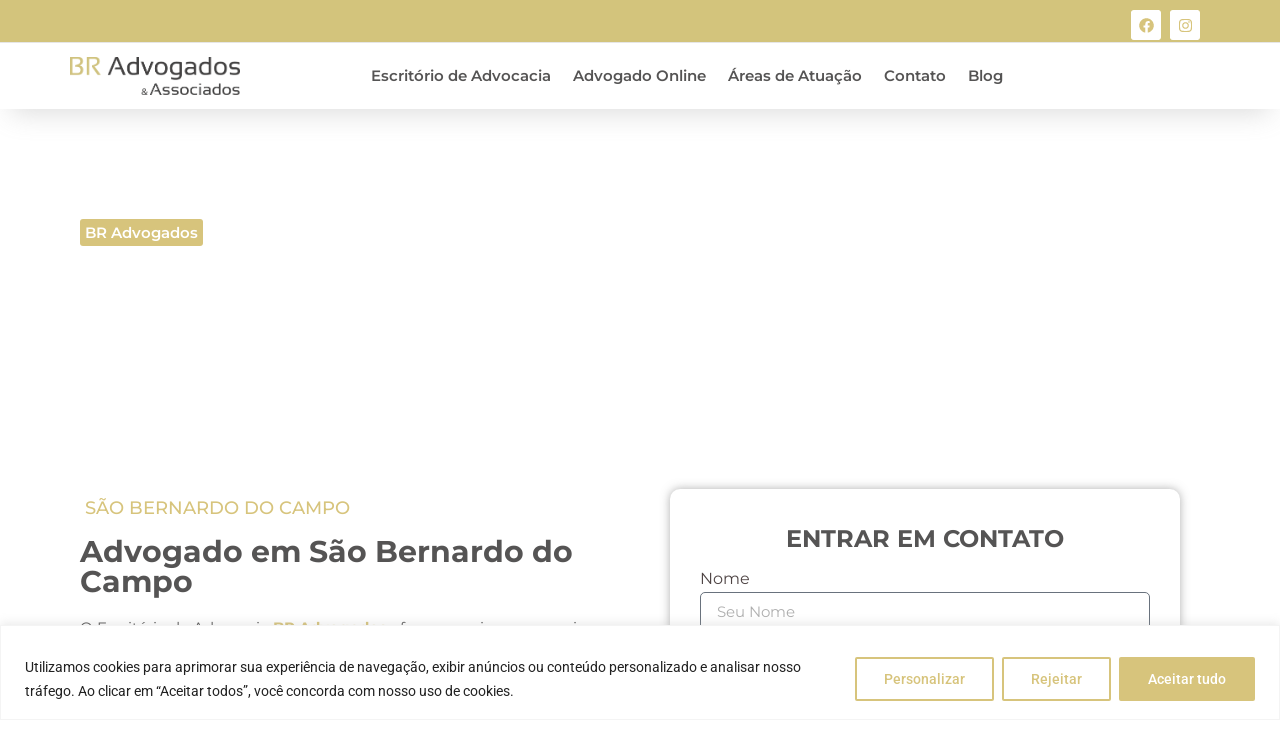

--- FILE ---
content_type: text/html; charset=utf-8
request_url: https://www.google.com/recaptcha/api2/anchor?ar=1&k=6LdFSRAhAAAAAGyNqf8PGKz6sWKtwe568zJc4xaY&co=aHR0cHM6Ly9icmFkdm9nYWRvcy5jb20uYnI6NDQz&hl=en&type=v3&v=N67nZn4AqZkNcbeMu4prBgzg&size=invisible&badge=bottomleft&sa=Form&anchor-ms=120000&execute-ms=30000&cb=l889ucgc8weo
body_size: 48519
content:
<!DOCTYPE HTML><html dir="ltr" lang="en"><head><meta http-equiv="Content-Type" content="text/html; charset=UTF-8">
<meta http-equiv="X-UA-Compatible" content="IE=edge">
<title>reCAPTCHA</title>
<style type="text/css">
/* cyrillic-ext */
@font-face {
  font-family: 'Roboto';
  font-style: normal;
  font-weight: 400;
  font-stretch: 100%;
  src: url(//fonts.gstatic.com/s/roboto/v48/KFO7CnqEu92Fr1ME7kSn66aGLdTylUAMa3GUBHMdazTgWw.woff2) format('woff2');
  unicode-range: U+0460-052F, U+1C80-1C8A, U+20B4, U+2DE0-2DFF, U+A640-A69F, U+FE2E-FE2F;
}
/* cyrillic */
@font-face {
  font-family: 'Roboto';
  font-style: normal;
  font-weight: 400;
  font-stretch: 100%;
  src: url(//fonts.gstatic.com/s/roboto/v48/KFO7CnqEu92Fr1ME7kSn66aGLdTylUAMa3iUBHMdazTgWw.woff2) format('woff2');
  unicode-range: U+0301, U+0400-045F, U+0490-0491, U+04B0-04B1, U+2116;
}
/* greek-ext */
@font-face {
  font-family: 'Roboto';
  font-style: normal;
  font-weight: 400;
  font-stretch: 100%;
  src: url(//fonts.gstatic.com/s/roboto/v48/KFO7CnqEu92Fr1ME7kSn66aGLdTylUAMa3CUBHMdazTgWw.woff2) format('woff2');
  unicode-range: U+1F00-1FFF;
}
/* greek */
@font-face {
  font-family: 'Roboto';
  font-style: normal;
  font-weight: 400;
  font-stretch: 100%;
  src: url(//fonts.gstatic.com/s/roboto/v48/KFO7CnqEu92Fr1ME7kSn66aGLdTylUAMa3-UBHMdazTgWw.woff2) format('woff2');
  unicode-range: U+0370-0377, U+037A-037F, U+0384-038A, U+038C, U+038E-03A1, U+03A3-03FF;
}
/* math */
@font-face {
  font-family: 'Roboto';
  font-style: normal;
  font-weight: 400;
  font-stretch: 100%;
  src: url(//fonts.gstatic.com/s/roboto/v48/KFO7CnqEu92Fr1ME7kSn66aGLdTylUAMawCUBHMdazTgWw.woff2) format('woff2');
  unicode-range: U+0302-0303, U+0305, U+0307-0308, U+0310, U+0312, U+0315, U+031A, U+0326-0327, U+032C, U+032F-0330, U+0332-0333, U+0338, U+033A, U+0346, U+034D, U+0391-03A1, U+03A3-03A9, U+03B1-03C9, U+03D1, U+03D5-03D6, U+03F0-03F1, U+03F4-03F5, U+2016-2017, U+2034-2038, U+203C, U+2040, U+2043, U+2047, U+2050, U+2057, U+205F, U+2070-2071, U+2074-208E, U+2090-209C, U+20D0-20DC, U+20E1, U+20E5-20EF, U+2100-2112, U+2114-2115, U+2117-2121, U+2123-214F, U+2190, U+2192, U+2194-21AE, U+21B0-21E5, U+21F1-21F2, U+21F4-2211, U+2213-2214, U+2216-22FF, U+2308-230B, U+2310, U+2319, U+231C-2321, U+2336-237A, U+237C, U+2395, U+239B-23B7, U+23D0, U+23DC-23E1, U+2474-2475, U+25AF, U+25B3, U+25B7, U+25BD, U+25C1, U+25CA, U+25CC, U+25FB, U+266D-266F, U+27C0-27FF, U+2900-2AFF, U+2B0E-2B11, U+2B30-2B4C, U+2BFE, U+3030, U+FF5B, U+FF5D, U+1D400-1D7FF, U+1EE00-1EEFF;
}
/* symbols */
@font-face {
  font-family: 'Roboto';
  font-style: normal;
  font-weight: 400;
  font-stretch: 100%;
  src: url(//fonts.gstatic.com/s/roboto/v48/KFO7CnqEu92Fr1ME7kSn66aGLdTylUAMaxKUBHMdazTgWw.woff2) format('woff2');
  unicode-range: U+0001-000C, U+000E-001F, U+007F-009F, U+20DD-20E0, U+20E2-20E4, U+2150-218F, U+2190, U+2192, U+2194-2199, U+21AF, U+21E6-21F0, U+21F3, U+2218-2219, U+2299, U+22C4-22C6, U+2300-243F, U+2440-244A, U+2460-24FF, U+25A0-27BF, U+2800-28FF, U+2921-2922, U+2981, U+29BF, U+29EB, U+2B00-2BFF, U+4DC0-4DFF, U+FFF9-FFFB, U+10140-1018E, U+10190-1019C, U+101A0, U+101D0-101FD, U+102E0-102FB, U+10E60-10E7E, U+1D2C0-1D2D3, U+1D2E0-1D37F, U+1F000-1F0FF, U+1F100-1F1AD, U+1F1E6-1F1FF, U+1F30D-1F30F, U+1F315, U+1F31C, U+1F31E, U+1F320-1F32C, U+1F336, U+1F378, U+1F37D, U+1F382, U+1F393-1F39F, U+1F3A7-1F3A8, U+1F3AC-1F3AF, U+1F3C2, U+1F3C4-1F3C6, U+1F3CA-1F3CE, U+1F3D4-1F3E0, U+1F3ED, U+1F3F1-1F3F3, U+1F3F5-1F3F7, U+1F408, U+1F415, U+1F41F, U+1F426, U+1F43F, U+1F441-1F442, U+1F444, U+1F446-1F449, U+1F44C-1F44E, U+1F453, U+1F46A, U+1F47D, U+1F4A3, U+1F4B0, U+1F4B3, U+1F4B9, U+1F4BB, U+1F4BF, U+1F4C8-1F4CB, U+1F4D6, U+1F4DA, U+1F4DF, U+1F4E3-1F4E6, U+1F4EA-1F4ED, U+1F4F7, U+1F4F9-1F4FB, U+1F4FD-1F4FE, U+1F503, U+1F507-1F50B, U+1F50D, U+1F512-1F513, U+1F53E-1F54A, U+1F54F-1F5FA, U+1F610, U+1F650-1F67F, U+1F687, U+1F68D, U+1F691, U+1F694, U+1F698, U+1F6AD, U+1F6B2, U+1F6B9-1F6BA, U+1F6BC, U+1F6C6-1F6CF, U+1F6D3-1F6D7, U+1F6E0-1F6EA, U+1F6F0-1F6F3, U+1F6F7-1F6FC, U+1F700-1F7FF, U+1F800-1F80B, U+1F810-1F847, U+1F850-1F859, U+1F860-1F887, U+1F890-1F8AD, U+1F8B0-1F8BB, U+1F8C0-1F8C1, U+1F900-1F90B, U+1F93B, U+1F946, U+1F984, U+1F996, U+1F9E9, U+1FA00-1FA6F, U+1FA70-1FA7C, U+1FA80-1FA89, U+1FA8F-1FAC6, U+1FACE-1FADC, U+1FADF-1FAE9, U+1FAF0-1FAF8, U+1FB00-1FBFF;
}
/* vietnamese */
@font-face {
  font-family: 'Roboto';
  font-style: normal;
  font-weight: 400;
  font-stretch: 100%;
  src: url(//fonts.gstatic.com/s/roboto/v48/KFO7CnqEu92Fr1ME7kSn66aGLdTylUAMa3OUBHMdazTgWw.woff2) format('woff2');
  unicode-range: U+0102-0103, U+0110-0111, U+0128-0129, U+0168-0169, U+01A0-01A1, U+01AF-01B0, U+0300-0301, U+0303-0304, U+0308-0309, U+0323, U+0329, U+1EA0-1EF9, U+20AB;
}
/* latin-ext */
@font-face {
  font-family: 'Roboto';
  font-style: normal;
  font-weight: 400;
  font-stretch: 100%;
  src: url(//fonts.gstatic.com/s/roboto/v48/KFO7CnqEu92Fr1ME7kSn66aGLdTylUAMa3KUBHMdazTgWw.woff2) format('woff2');
  unicode-range: U+0100-02BA, U+02BD-02C5, U+02C7-02CC, U+02CE-02D7, U+02DD-02FF, U+0304, U+0308, U+0329, U+1D00-1DBF, U+1E00-1E9F, U+1EF2-1EFF, U+2020, U+20A0-20AB, U+20AD-20C0, U+2113, U+2C60-2C7F, U+A720-A7FF;
}
/* latin */
@font-face {
  font-family: 'Roboto';
  font-style: normal;
  font-weight: 400;
  font-stretch: 100%;
  src: url(//fonts.gstatic.com/s/roboto/v48/KFO7CnqEu92Fr1ME7kSn66aGLdTylUAMa3yUBHMdazQ.woff2) format('woff2');
  unicode-range: U+0000-00FF, U+0131, U+0152-0153, U+02BB-02BC, U+02C6, U+02DA, U+02DC, U+0304, U+0308, U+0329, U+2000-206F, U+20AC, U+2122, U+2191, U+2193, U+2212, U+2215, U+FEFF, U+FFFD;
}
/* cyrillic-ext */
@font-face {
  font-family: 'Roboto';
  font-style: normal;
  font-weight: 500;
  font-stretch: 100%;
  src: url(//fonts.gstatic.com/s/roboto/v48/KFO7CnqEu92Fr1ME7kSn66aGLdTylUAMa3GUBHMdazTgWw.woff2) format('woff2');
  unicode-range: U+0460-052F, U+1C80-1C8A, U+20B4, U+2DE0-2DFF, U+A640-A69F, U+FE2E-FE2F;
}
/* cyrillic */
@font-face {
  font-family: 'Roboto';
  font-style: normal;
  font-weight: 500;
  font-stretch: 100%;
  src: url(//fonts.gstatic.com/s/roboto/v48/KFO7CnqEu92Fr1ME7kSn66aGLdTylUAMa3iUBHMdazTgWw.woff2) format('woff2');
  unicode-range: U+0301, U+0400-045F, U+0490-0491, U+04B0-04B1, U+2116;
}
/* greek-ext */
@font-face {
  font-family: 'Roboto';
  font-style: normal;
  font-weight: 500;
  font-stretch: 100%;
  src: url(//fonts.gstatic.com/s/roboto/v48/KFO7CnqEu92Fr1ME7kSn66aGLdTylUAMa3CUBHMdazTgWw.woff2) format('woff2');
  unicode-range: U+1F00-1FFF;
}
/* greek */
@font-face {
  font-family: 'Roboto';
  font-style: normal;
  font-weight: 500;
  font-stretch: 100%;
  src: url(//fonts.gstatic.com/s/roboto/v48/KFO7CnqEu92Fr1ME7kSn66aGLdTylUAMa3-UBHMdazTgWw.woff2) format('woff2');
  unicode-range: U+0370-0377, U+037A-037F, U+0384-038A, U+038C, U+038E-03A1, U+03A3-03FF;
}
/* math */
@font-face {
  font-family: 'Roboto';
  font-style: normal;
  font-weight: 500;
  font-stretch: 100%;
  src: url(//fonts.gstatic.com/s/roboto/v48/KFO7CnqEu92Fr1ME7kSn66aGLdTylUAMawCUBHMdazTgWw.woff2) format('woff2');
  unicode-range: U+0302-0303, U+0305, U+0307-0308, U+0310, U+0312, U+0315, U+031A, U+0326-0327, U+032C, U+032F-0330, U+0332-0333, U+0338, U+033A, U+0346, U+034D, U+0391-03A1, U+03A3-03A9, U+03B1-03C9, U+03D1, U+03D5-03D6, U+03F0-03F1, U+03F4-03F5, U+2016-2017, U+2034-2038, U+203C, U+2040, U+2043, U+2047, U+2050, U+2057, U+205F, U+2070-2071, U+2074-208E, U+2090-209C, U+20D0-20DC, U+20E1, U+20E5-20EF, U+2100-2112, U+2114-2115, U+2117-2121, U+2123-214F, U+2190, U+2192, U+2194-21AE, U+21B0-21E5, U+21F1-21F2, U+21F4-2211, U+2213-2214, U+2216-22FF, U+2308-230B, U+2310, U+2319, U+231C-2321, U+2336-237A, U+237C, U+2395, U+239B-23B7, U+23D0, U+23DC-23E1, U+2474-2475, U+25AF, U+25B3, U+25B7, U+25BD, U+25C1, U+25CA, U+25CC, U+25FB, U+266D-266F, U+27C0-27FF, U+2900-2AFF, U+2B0E-2B11, U+2B30-2B4C, U+2BFE, U+3030, U+FF5B, U+FF5D, U+1D400-1D7FF, U+1EE00-1EEFF;
}
/* symbols */
@font-face {
  font-family: 'Roboto';
  font-style: normal;
  font-weight: 500;
  font-stretch: 100%;
  src: url(//fonts.gstatic.com/s/roboto/v48/KFO7CnqEu92Fr1ME7kSn66aGLdTylUAMaxKUBHMdazTgWw.woff2) format('woff2');
  unicode-range: U+0001-000C, U+000E-001F, U+007F-009F, U+20DD-20E0, U+20E2-20E4, U+2150-218F, U+2190, U+2192, U+2194-2199, U+21AF, U+21E6-21F0, U+21F3, U+2218-2219, U+2299, U+22C4-22C6, U+2300-243F, U+2440-244A, U+2460-24FF, U+25A0-27BF, U+2800-28FF, U+2921-2922, U+2981, U+29BF, U+29EB, U+2B00-2BFF, U+4DC0-4DFF, U+FFF9-FFFB, U+10140-1018E, U+10190-1019C, U+101A0, U+101D0-101FD, U+102E0-102FB, U+10E60-10E7E, U+1D2C0-1D2D3, U+1D2E0-1D37F, U+1F000-1F0FF, U+1F100-1F1AD, U+1F1E6-1F1FF, U+1F30D-1F30F, U+1F315, U+1F31C, U+1F31E, U+1F320-1F32C, U+1F336, U+1F378, U+1F37D, U+1F382, U+1F393-1F39F, U+1F3A7-1F3A8, U+1F3AC-1F3AF, U+1F3C2, U+1F3C4-1F3C6, U+1F3CA-1F3CE, U+1F3D4-1F3E0, U+1F3ED, U+1F3F1-1F3F3, U+1F3F5-1F3F7, U+1F408, U+1F415, U+1F41F, U+1F426, U+1F43F, U+1F441-1F442, U+1F444, U+1F446-1F449, U+1F44C-1F44E, U+1F453, U+1F46A, U+1F47D, U+1F4A3, U+1F4B0, U+1F4B3, U+1F4B9, U+1F4BB, U+1F4BF, U+1F4C8-1F4CB, U+1F4D6, U+1F4DA, U+1F4DF, U+1F4E3-1F4E6, U+1F4EA-1F4ED, U+1F4F7, U+1F4F9-1F4FB, U+1F4FD-1F4FE, U+1F503, U+1F507-1F50B, U+1F50D, U+1F512-1F513, U+1F53E-1F54A, U+1F54F-1F5FA, U+1F610, U+1F650-1F67F, U+1F687, U+1F68D, U+1F691, U+1F694, U+1F698, U+1F6AD, U+1F6B2, U+1F6B9-1F6BA, U+1F6BC, U+1F6C6-1F6CF, U+1F6D3-1F6D7, U+1F6E0-1F6EA, U+1F6F0-1F6F3, U+1F6F7-1F6FC, U+1F700-1F7FF, U+1F800-1F80B, U+1F810-1F847, U+1F850-1F859, U+1F860-1F887, U+1F890-1F8AD, U+1F8B0-1F8BB, U+1F8C0-1F8C1, U+1F900-1F90B, U+1F93B, U+1F946, U+1F984, U+1F996, U+1F9E9, U+1FA00-1FA6F, U+1FA70-1FA7C, U+1FA80-1FA89, U+1FA8F-1FAC6, U+1FACE-1FADC, U+1FADF-1FAE9, U+1FAF0-1FAF8, U+1FB00-1FBFF;
}
/* vietnamese */
@font-face {
  font-family: 'Roboto';
  font-style: normal;
  font-weight: 500;
  font-stretch: 100%;
  src: url(//fonts.gstatic.com/s/roboto/v48/KFO7CnqEu92Fr1ME7kSn66aGLdTylUAMa3OUBHMdazTgWw.woff2) format('woff2');
  unicode-range: U+0102-0103, U+0110-0111, U+0128-0129, U+0168-0169, U+01A0-01A1, U+01AF-01B0, U+0300-0301, U+0303-0304, U+0308-0309, U+0323, U+0329, U+1EA0-1EF9, U+20AB;
}
/* latin-ext */
@font-face {
  font-family: 'Roboto';
  font-style: normal;
  font-weight: 500;
  font-stretch: 100%;
  src: url(//fonts.gstatic.com/s/roboto/v48/KFO7CnqEu92Fr1ME7kSn66aGLdTylUAMa3KUBHMdazTgWw.woff2) format('woff2');
  unicode-range: U+0100-02BA, U+02BD-02C5, U+02C7-02CC, U+02CE-02D7, U+02DD-02FF, U+0304, U+0308, U+0329, U+1D00-1DBF, U+1E00-1E9F, U+1EF2-1EFF, U+2020, U+20A0-20AB, U+20AD-20C0, U+2113, U+2C60-2C7F, U+A720-A7FF;
}
/* latin */
@font-face {
  font-family: 'Roboto';
  font-style: normal;
  font-weight: 500;
  font-stretch: 100%;
  src: url(//fonts.gstatic.com/s/roboto/v48/KFO7CnqEu92Fr1ME7kSn66aGLdTylUAMa3yUBHMdazQ.woff2) format('woff2');
  unicode-range: U+0000-00FF, U+0131, U+0152-0153, U+02BB-02BC, U+02C6, U+02DA, U+02DC, U+0304, U+0308, U+0329, U+2000-206F, U+20AC, U+2122, U+2191, U+2193, U+2212, U+2215, U+FEFF, U+FFFD;
}
/* cyrillic-ext */
@font-face {
  font-family: 'Roboto';
  font-style: normal;
  font-weight: 900;
  font-stretch: 100%;
  src: url(//fonts.gstatic.com/s/roboto/v48/KFO7CnqEu92Fr1ME7kSn66aGLdTylUAMa3GUBHMdazTgWw.woff2) format('woff2');
  unicode-range: U+0460-052F, U+1C80-1C8A, U+20B4, U+2DE0-2DFF, U+A640-A69F, U+FE2E-FE2F;
}
/* cyrillic */
@font-face {
  font-family: 'Roboto';
  font-style: normal;
  font-weight: 900;
  font-stretch: 100%;
  src: url(//fonts.gstatic.com/s/roboto/v48/KFO7CnqEu92Fr1ME7kSn66aGLdTylUAMa3iUBHMdazTgWw.woff2) format('woff2');
  unicode-range: U+0301, U+0400-045F, U+0490-0491, U+04B0-04B1, U+2116;
}
/* greek-ext */
@font-face {
  font-family: 'Roboto';
  font-style: normal;
  font-weight: 900;
  font-stretch: 100%;
  src: url(//fonts.gstatic.com/s/roboto/v48/KFO7CnqEu92Fr1ME7kSn66aGLdTylUAMa3CUBHMdazTgWw.woff2) format('woff2');
  unicode-range: U+1F00-1FFF;
}
/* greek */
@font-face {
  font-family: 'Roboto';
  font-style: normal;
  font-weight: 900;
  font-stretch: 100%;
  src: url(//fonts.gstatic.com/s/roboto/v48/KFO7CnqEu92Fr1ME7kSn66aGLdTylUAMa3-UBHMdazTgWw.woff2) format('woff2');
  unicode-range: U+0370-0377, U+037A-037F, U+0384-038A, U+038C, U+038E-03A1, U+03A3-03FF;
}
/* math */
@font-face {
  font-family: 'Roboto';
  font-style: normal;
  font-weight: 900;
  font-stretch: 100%;
  src: url(//fonts.gstatic.com/s/roboto/v48/KFO7CnqEu92Fr1ME7kSn66aGLdTylUAMawCUBHMdazTgWw.woff2) format('woff2');
  unicode-range: U+0302-0303, U+0305, U+0307-0308, U+0310, U+0312, U+0315, U+031A, U+0326-0327, U+032C, U+032F-0330, U+0332-0333, U+0338, U+033A, U+0346, U+034D, U+0391-03A1, U+03A3-03A9, U+03B1-03C9, U+03D1, U+03D5-03D6, U+03F0-03F1, U+03F4-03F5, U+2016-2017, U+2034-2038, U+203C, U+2040, U+2043, U+2047, U+2050, U+2057, U+205F, U+2070-2071, U+2074-208E, U+2090-209C, U+20D0-20DC, U+20E1, U+20E5-20EF, U+2100-2112, U+2114-2115, U+2117-2121, U+2123-214F, U+2190, U+2192, U+2194-21AE, U+21B0-21E5, U+21F1-21F2, U+21F4-2211, U+2213-2214, U+2216-22FF, U+2308-230B, U+2310, U+2319, U+231C-2321, U+2336-237A, U+237C, U+2395, U+239B-23B7, U+23D0, U+23DC-23E1, U+2474-2475, U+25AF, U+25B3, U+25B7, U+25BD, U+25C1, U+25CA, U+25CC, U+25FB, U+266D-266F, U+27C0-27FF, U+2900-2AFF, U+2B0E-2B11, U+2B30-2B4C, U+2BFE, U+3030, U+FF5B, U+FF5D, U+1D400-1D7FF, U+1EE00-1EEFF;
}
/* symbols */
@font-face {
  font-family: 'Roboto';
  font-style: normal;
  font-weight: 900;
  font-stretch: 100%;
  src: url(//fonts.gstatic.com/s/roboto/v48/KFO7CnqEu92Fr1ME7kSn66aGLdTylUAMaxKUBHMdazTgWw.woff2) format('woff2');
  unicode-range: U+0001-000C, U+000E-001F, U+007F-009F, U+20DD-20E0, U+20E2-20E4, U+2150-218F, U+2190, U+2192, U+2194-2199, U+21AF, U+21E6-21F0, U+21F3, U+2218-2219, U+2299, U+22C4-22C6, U+2300-243F, U+2440-244A, U+2460-24FF, U+25A0-27BF, U+2800-28FF, U+2921-2922, U+2981, U+29BF, U+29EB, U+2B00-2BFF, U+4DC0-4DFF, U+FFF9-FFFB, U+10140-1018E, U+10190-1019C, U+101A0, U+101D0-101FD, U+102E0-102FB, U+10E60-10E7E, U+1D2C0-1D2D3, U+1D2E0-1D37F, U+1F000-1F0FF, U+1F100-1F1AD, U+1F1E6-1F1FF, U+1F30D-1F30F, U+1F315, U+1F31C, U+1F31E, U+1F320-1F32C, U+1F336, U+1F378, U+1F37D, U+1F382, U+1F393-1F39F, U+1F3A7-1F3A8, U+1F3AC-1F3AF, U+1F3C2, U+1F3C4-1F3C6, U+1F3CA-1F3CE, U+1F3D4-1F3E0, U+1F3ED, U+1F3F1-1F3F3, U+1F3F5-1F3F7, U+1F408, U+1F415, U+1F41F, U+1F426, U+1F43F, U+1F441-1F442, U+1F444, U+1F446-1F449, U+1F44C-1F44E, U+1F453, U+1F46A, U+1F47D, U+1F4A3, U+1F4B0, U+1F4B3, U+1F4B9, U+1F4BB, U+1F4BF, U+1F4C8-1F4CB, U+1F4D6, U+1F4DA, U+1F4DF, U+1F4E3-1F4E6, U+1F4EA-1F4ED, U+1F4F7, U+1F4F9-1F4FB, U+1F4FD-1F4FE, U+1F503, U+1F507-1F50B, U+1F50D, U+1F512-1F513, U+1F53E-1F54A, U+1F54F-1F5FA, U+1F610, U+1F650-1F67F, U+1F687, U+1F68D, U+1F691, U+1F694, U+1F698, U+1F6AD, U+1F6B2, U+1F6B9-1F6BA, U+1F6BC, U+1F6C6-1F6CF, U+1F6D3-1F6D7, U+1F6E0-1F6EA, U+1F6F0-1F6F3, U+1F6F7-1F6FC, U+1F700-1F7FF, U+1F800-1F80B, U+1F810-1F847, U+1F850-1F859, U+1F860-1F887, U+1F890-1F8AD, U+1F8B0-1F8BB, U+1F8C0-1F8C1, U+1F900-1F90B, U+1F93B, U+1F946, U+1F984, U+1F996, U+1F9E9, U+1FA00-1FA6F, U+1FA70-1FA7C, U+1FA80-1FA89, U+1FA8F-1FAC6, U+1FACE-1FADC, U+1FADF-1FAE9, U+1FAF0-1FAF8, U+1FB00-1FBFF;
}
/* vietnamese */
@font-face {
  font-family: 'Roboto';
  font-style: normal;
  font-weight: 900;
  font-stretch: 100%;
  src: url(//fonts.gstatic.com/s/roboto/v48/KFO7CnqEu92Fr1ME7kSn66aGLdTylUAMa3OUBHMdazTgWw.woff2) format('woff2');
  unicode-range: U+0102-0103, U+0110-0111, U+0128-0129, U+0168-0169, U+01A0-01A1, U+01AF-01B0, U+0300-0301, U+0303-0304, U+0308-0309, U+0323, U+0329, U+1EA0-1EF9, U+20AB;
}
/* latin-ext */
@font-face {
  font-family: 'Roboto';
  font-style: normal;
  font-weight: 900;
  font-stretch: 100%;
  src: url(//fonts.gstatic.com/s/roboto/v48/KFO7CnqEu92Fr1ME7kSn66aGLdTylUAMa3KUBHMdazTgWw.woff2) format('woff2');
  unicode-range: U+0100-02BA, U+02BD-02C5, U+02C7-02CC, U+02CE-02D7, U+02DD-02FF, U+0304, U+0308, U+0329, U+1D00-1DBF, U+1E00-1E9F, U+1EF2-1EFF, U+2020, U+20A0-20AB, U+20AD-20C0, U+2113, U+2C60-2C7F, U+A720-A7FF;
}
/* latin */
@font-face {
  font-family: 'Roboto';
  font-style: normal;
  font-weight: 900;
  font-stretch: 100%;
  src: url(//fonts.gstatic.com/s/roboto/v48/KFO7CnqEu92Fr1ME7kSn66aGLdTylUAMa3yUBHMdazQ.woff2) format('woff2');
  unicode-range: U+0000-00FF, U+0131, U+0152-0153, U+02BB-02BC, U+02C6, U+02DA, U+02DC, U+0304, U+0308, U+0329, U+2000-206F, U+20AC, U+2122, U+2191, U+2193, U+2212, U+2215, U+FEFF, U+FFFD;
}

</style>
<link rel="stylesheet" type="text/css" href="https://www.gstatic.com/recaptcha/releases/N67nZn4AqZkNcbeMu4prBgzg/styles__ltr.css">
<script nonce="IenZpWwTimRjpXhtVW7n7Q" type="text/javascript">window['__recaptcha_api'] = 'https://www.google.com/recaptcha/api2/';</script>
<script type="text/javascript" src="https://www.gstatic.com/recaptcha/releases/N67nZn4AqZkNcbeMu4prBgzg/recaptcha__en.js" nonce="IenZpWwTimRjpXhtVW7n7Q">
      
    </script></head>
<body><div id="rc-anchor-alert" class="rc-anchor-alert"></div>
<input type="hidden" id="recaptcha-token" value="[base64]">
<script type="text/javascript" nonce="IenZpWwTimRjpXhtVW7n7Q">
      recaptcha.anchor.Main.init("[\x22ainput\x22,[\x22bgdata\x22,\x22\x22,\[base64]/[base64]/[base64]/bmV3IHJbeF0oY1swXSk6RT09Mj9uZXcgclt4XShjWzBdLGNbMV0pOkU9PTM/bmV3IHJbeF0oY1swXSxjWzFdLGNbMl0pOkU9PTQ/[base64]/[base64]/[base64]/[base64]/[base64]/[base64]/[base64]/[base64]\x22,\[base64]\\u003d\x22,\x22wokRYMKFZMKbc3AVw4tkw5oebEM4OMOVQTfDtCPCssO5aDbCkT/DnnQaHcOOwr/Cm8OXw6hNw7wfw7JaQcOgasKYV8KuwqwAZMKTwqI7LwnCocKtdMKbwpLCjcOcPMKuIj3Com1aw5pgWy/CmiIxHsKcwq/[base64]/DkVrDmMOLw7NCwoHCjMOyLExPesOMwojDuMKpM8OXw797w4gWw5ldOcOPw4XCnsOfw7PCnMOwwqkWNsOxP1/CiDRkwrc4w7pEJsKQNChHNhTCvMKocx5bJXFgwqAhwrjCuDfConx+wqIzM8OPSsONwrdRQ8OhAHkXwrjCssKzeMOZwqHDum1gDcKWw6LCtMOKQCbDicOOQMOQw5rDksKoKMOQbsOCworDoGMfw4Ilwo3Dvm9gUMKBRyJqw6zCuifCncOXdcOfU8O/w5/Co8OVVMKnwoLDksO3woFtUlMFwqfCvsKrw6RCSsOGecKdwq1HdMKKwpVKw6rCmsOUY8Odw4zDrsKjAkPDvh/DtcKpw5zCrcKlT1VgOsOdYsO7wqYCwpogBU86FDp9wpjCl1vChsKdYQHDg1XChEMVcGXDtCYhG8KSU8ObAG3Cjm/DoMKowoNBwqMDIjDCpsK9w60nHHTCqibDqHpCKsOvw5XDowRfw7fCoMOOJFA/w5XCrMO1RnnCvGIow6tAe8KAYsKDw4LDqF3Dr8KiwqzCtcKhwrJDSsOQwp7ChQcow4nDsMOjYifCuCwrECnCqEDDucO7w7V0IQnDmHDDuMOnwrAFwo7DqXzDkywIwr/Cui7Cl8OmAVIfCHXCkwrDmcOmwrfCnsKJc3jCl2fDmsOoRsOKw5nCkjtcw5EdGsKycQd6W8O+w5gcwr/DkW9iUsKVDhxGw5vDvsKYwr/Dq8KkwpPCicKww70nKMKiwoNMwpbCtsKHE0ERw5DDvcK3wrvCq8KFb8KXw6UuKE5ow6YvwrpeBGxgw6weO8KTwqsDCgPDqzFsVXbCscKXw5bDjsOWw6hfP3rCrBXCuALDisODIRfCnh7Ct8KBw69awqfDtsKaRsKXwpY/AwZJwqPDj8KJWDJ5L8OVRcOtK3fCrcOEwpFaEsOiFgsmw6rCrsORX8ODw5LCv1PCv0sQRDArQVDDisKPwrjCol8QWMOhAcOew6PDlsOPI8O7w5w9LsO/wo0lwo16wo3CvMKpAcKVwonDj8K8FsObw5/[base64]/w7nCkwvDtsKgw6F8wrbDrMKmw5Ijw4RnwpHDmS/DncOLDhY+fMKmOSEiPsO1wrHCnMOAw6PChsKVw4TCrMK7Z2fDj8Ozwr/DjcOGF3UBw7NUEw57FcOPKMOwF8KZwrMOw6V6CCY4w7fDsWd/wrQBw4DCnD5Cwp3CtsO6wqTCtTBgdyM4fRbCo8O6OlU2wq5Ef8Oxw5hZVMOBBMKbw63DvDrDo8Oxw6TCgDpbwq/DiyXClsKQSsKmw6vCuhFqwps+Q8OIw7NhK3DCinhtRsOOwrDDmMOwwozCh1x+wpttEx3DkTnCgnTDtMOnSj4ew6DDucO7w7nCvsKzwq/[base64]/DuF7Dp1IbcMKLajLCr8O7MklKFELDtcO6wqHCixYoeMO9wqrCiy8NE0/DhlXDklcjw4xvLMKvworCtcKrI3w4w4DCi3vClT9mw4x8w7bCsDsWYDNBwrTCtMKncMKJHznCiXbDg8Kmwp/[base64]/w7c9ecKnQxUcR8KNw5DCtQfDkcKnLMOWw4PDssKHwqgHUh3Cv2rDhwwnw79FwrrDhsKIw7PCm8Kbw7LDnipbbsKNKGQEYGDDp1IbwrfDkH3ClWbCrsOVwoFqw40mM8KDdMOfccO8w7RpRD3DkcKpw41WRsO5BwXCtcK0wr3CoMOKWQzCmj8OYsKPw7TCgXvCj1/ChTXCgMKoGcOAw6lUCMOeSg46dMOjwqvDs8KKwrJ5Ty7DlsOtwq7DoFrCk0DDiGMaZMONS8O5w5PCocOiwrLCqx3DkMKOGMK9LELCpsKCwqlpHGTCmiDCtcKLXg1ew7h/w59Uw7V2w6bCkMOOXsOEwrDCocONBDoPwo0cw7wVc8OcJ3FFwp5Hw6DCisOOYx1bL8OXwqjCssOJwrbCmCYkB8OcAMKPRBoOVmXCpAgYw7DDoMO2wrnCg8K5w5/DlcKywpsuwp7Dsx8IwogKLDB0acKgw5XDmgzCmijCjDJHw4zCsMONBUrCoDdtUFfCtHzCtk8fwqVTw6/DhsKWw63DvQ7Dg8KQw5XDqcO2w79VH8OEL8OAFRV+PlAuZ8KdwpZbwrREw5k/w7IqwrJCwq0SwqvCjsOTACoXw4JHSz3DksKlNMKnw7HDrcKcPMOqFDjCnwnCjMK7ZDXCncK0wr/CmsOje8OXa8O2PsKDRBvDqsKsexExwogHM8OKw6w7worDrMOUJxdbwqQzQMKrf8KQEDrDrX3Do8KtesOuUMOzCMKDTXpUw48rwoQEw6V2e8OFwqjCvB7DvcOLw5HCucKEw5zCrcKtw6rCsMOww5HDh01vUyhLc8K5wqA1ZHLCox/DoCLDgcKUEMKmw6UpfMK0UsK1XcKLdVFpM8O0E1FtOj/ClTjDoj5ABcOaw4LDvMOew6ZNEV/DqlwZwr7DqjbCmVhKwqvDpsKZDhTDuFbClsOQA0HDsyjCn8OBM8OTRcKXwpfDhMKjwpERw5XCi8OdNgrCiSTDm3TCk1VCw4TDmk4Nd3IKH8KRZsK2w77DhcKFHMOLwqgZM8Kpwo7Dn8KOw5LCgsK/[base64]/DkUtgZkIsw6/CsRvCgHR8Ji4YHcKAwpYDKcOsw4bDhBYTD8OhwrXCicKuT8KJJcOWwodFcsOBLQ44YsK2w6bCocKtwoN5w5c/eW3CnQjCvMKXw6TDj8OUIxNRJH9FNW3DgVXCojfDkDJ2wqHCpEXCmATCsMKZw4McwrYcH15ZbsOYwqjClCUGwoHDvwtcwqTDoBEpw6hVw69pw41dw6HCnsKdfcO/w5dkOmlbw7DDqkTCjcKJV1x5woPCmhQZE8OcFAlgRw95McKKwp7DjMKVIMKOwr3DnULDjQLCu3U1w7fCnn/[base64]/Cv8OUIcOgw5nCkwzDpSHCh2wNY8KRVi52w6nCsCpzZcOjwpPCoGXDtwIWwpB0wqM7U0/CslXDim/DohXDs2XDjzPChMO4wpYew5JFwoXChDhrw757wp3CmSLClcKzw57CgsOPRcOywqE+LR5vwrLCqMOZw4dow4nCvMKNQQ/[base64]/CrsOFTBXDinXCrcOVHQ/Co8K2w7bDq1k3wpZUw75WOcK0D013bxIdw7tfwp/DtQhlTsOnKsK/TcOSw7TCvMOdJAfCncO6a8KhKMK5wqQKw5N9wq/[base64]/[base64]/Cm0/DuMO8OwA+NmVQw6IJO0vDvMK3dsKTwoPDpnTCk8Kpwr/DpcOWworDrzzCocO3cmzDr8Oewr3DrsOnwqzDgsOIOAfCm0zDocOiw7DCvMOwbMK5w5jDkGQaJR0DQcOZcU5eMsO4A8OuEG5dwqfChsOaQsKOc0QTw5jDsBYKwqU+NMKtwpjCh2ghw78KIsKpw7fChcOOw5PCgsK9J8Kqd0VmITXDlMOew4QJw4xGE3gtw5/Ct03DjMK6wozCi8OAwq7DmsOTwq0oBMKkRAvDqkLDhsO/w5tTPcKNfkrCrhHCmcO0w5bDq8OeABvCjsOXHRXCoX4pRcOPwq7DhsKIw5oTGxNVaGjCt8KDw6VkU8OzA1vDu8KlaGDCgsO3w7F/dcKHHcKkVcKFfcKhwpRDw5PCsQBUw7hZwqrDkEtMwqbDqjkbwqTDhyRzV8OdwqZZw6DDkVfDgmA8wrnCrsODw6/DhsKJw7ZURkA8VB7CpAZsRMKZeH3DncK/TChuO8OawqkAUSA+c8OCwp7DnBvDmsOBFMOHesO9YsKkw7pSQCVwdyouaCJowr/DsWtwFWd8w711w4o5w7vDlTFzRSFoC0/CgsKdw6wCVyQwbMOLw7rDgi3DqsOiKFPDpxt6SSVNwoTChQsew5UYYQ3ChMOGwofCsD7DngTDqQ0IwrHDgMKZw7Ziw6t8fBfCusK1w6PCjMObW8OlXcOdw5tJwoswKDTCkcK3wo/[base64]/[base64]/CjR3CosOJbcK3w5tKwogZw7FadMOJHcKlwojDj8KyFjJdwonDhcKFw5IRccO4w4fCmgPCoMO2w74Ww4DDhMKtwrXCncKAw57DnsKTw6t7w5fDrcOPN3saZcKrwr/CjsOGw5EXNBUVwqZkbBLCpCLDhsOew5jCscKPXcKlCCfDgWohwroVw654wqfCiDrCrMOZQSzDgGjCu8KvwoHDmRjDkHXCkcO2wqRdAADCrGYTwrhew6pHw6BebsO1KB5yw5HDm8KUwrLCiS7DkQ3Cuk/[base64]/[base64]/d3TDscOrOMODcGvChcORRcOkw5xxccKCw5HCqV5owrcjPQYcwoLCs1PDvcKZw67Do8KPEFxCw6LDusOtwq/CjkPCshRcwpBTRcOmbMOOwrrCisKFwrjCgAHCucOhecOvDMKgwpvDs3xvREBoe8KIb8KHB8K0wobCg8OLw4khw4Z0wqnCvRMDwonCqGjDl3fCtBvCoyAHw47DjsKBBcOKwpkwahkjwoLCg8OCKxfCs2ZKwqs+wrh8YsKHcREMRcK/aUPDsh5TwoghwrXCucOpfcKTFcOAwoVSwqjCncK7XMO1YcKAUMK0aBokwp7CucKIAC3ChGrDvMKpWFwDWXA0XgDCpMOfNcOaw4V6A8Kiw6cCGCHCnmfClW7CmV/Cn8OqAi3DnsKZOsKrw7EMfcKCGB7Ct8KMbAE6a8KDOSRiw6V5esKnfinDnMKuwqvCmDhOWMKUW088wrxLw6rChMOEE8O4X8OPwrlJwpPDisK7w4TDumdHGsO4wr1dwqDDpEYiw5DDqTvCn8Kzwq45wo3DtSXDq39Dw7p6CsKDw5TCjgnDsMK7wqjDn8O1w54/KsOCwoEYL8KbQ8K4QMKNwq3DqXJBw5xLQkk0VEQ5ZG7DrcKnF1vDpMOKe8K0wqHDhRDCicKsfAp6AcOIHmYfTcOubxfCkARaAMKzw5nDqMKFKgnCt33DusOZw53CmsKpZcOxwpXCrDLDocKWw4FgwrcSPzbChAkjwrVdwq9geh1DwpTCusO2DsOmBAnDgV8Ow5jDiMO/w4XCv1p8w7XCisKwTMKLKxJgahvDgUQNfMKOwobDsVICF0Z8QFnCm1XDlDMPwqs/OlvCpyDDvmxaCsOPw7/[base64]/DtcOKA8KaJsKbw6dDwpPDlStxw7XDv2l8wpvClCl8fBXCjEjCrcK8wrHDq8Oyw6hPEjVww5nCrMKmf8OEw7NswoLCmsORw5LDiMKrCsOYw6HCsUYlwogFXxBiwr4tXMOMBTZLw5gywqPCsn5lw7TCmsKvKQQIYi/DqQPCrMOKwonCscKqwr94Hm5qwqXDvDnCr8KrRmlewoXCgsK/w7UGbAcow6rCmmvCqcKhw442BMKIH8Odwq7DtyzDusOCwoZZwpwOAMOrw7YVTMKUw6jCusK7wo3Csn3DlcKFwp1VwqxVw58xecONw5t3wrPCkEF7DFzDpsKAw5k7UA0ew4bDgg3Cm8Kmw4Ibw4LDrBLChSw/QG3DngrDmyY1b1vClhLDi8K6wpXCgcKFw4NUdsOif8ODw6zDigDCt33Chw/DqgrDv2XCl8Kpw70nwqJOw7A0TiLCjsOkwrfDjsK/w7nCkE3DgsOZw5tAPmwSwrcmw6MzTAXCqMOYw4x3w5ojLD7Dk8KJWcK5UHAvwoR/F2PDg8Kzw57Dn8KcYXXCsC/CnsOeQsKDL8KTw4TCpcKTI1gRwrnCosK4U8OAR2jCvEnDoMO7wrgqLmzDnQ/ClcOyw5/Dh3MibMO+w4QDw7oJwpwMexFeLApHw7zDtxpXLMKKwrJhwrRnwqvCoMOew5fCr1YqwpIFw4U/RGROwo1UwrIjwqTDjDcfw6DCkMOgw6dYVsOIe8OSwqxJw4bCqiHDgMOuw5DDnMKnwqonacOKw5wjQcKHwq7DhsKnw4dhSsOnw7B6wqPCsHDDucKfwrUSE8KiWml8wq/Cg8KhIMKAYEJgZsOFw7p+VcKzUsKww68qCTIdYsO8L8ONwp5iJsOHfMOBw4t8w5rDti/DsMO2w7LCjnHDtsOuP3XCocKgTMKcG8Oiw5LDsARoMcKswrvDncKNN8K9wqJPw7PCrxgEw6QTbMKEwqbCucOeYMOhY0rCnlkSWyEzX3rCnQrDlcOpU1ccwr/[base64]/DjATDjiXDpDo/wotaIU/[base64]/O0DChhJhdifDolhqwpZ4w4fDoWYHw6caPcOvT1AtQMO4w4oKwqtkVQpFWMO/w4trY8Kze8OTRsOHe2fCksK4w7ZnwrbDi8KCwrPDh8ORFwLDicK9OcOcF8KAGE7DlS3Dq8O7w6DCssOqwplHwq7Dp8KDw5rCvcOlf0FmDsKswp5Kw4XCim96fULDqEwLQsK6w6LDrsOVwpYdB8KtKMOHM8K9w4zDulsTP8KNwpbDqlHCgsKQHWITw77Dpxw/QMKwUnHCoMKkw4IIwopHwrXDqx5Rw4DDj8Oowr7DnmRiwp3DpMOpH0BgwoLCsMKYcsOGwpIHcRQkw5kOwoPCiH0cwpDDmTRDamHDvhPCsXjDicOPMMKvwoIIVHvCgDvDnSnCvjPDn0A2wpZDwoNhw7/Cjn3DtjXCgcKneUrCpyjDlcKYPcOZI1tXFWbDpHcyw5fCvcK5w6TCo8OZwovDqR/CoFbDk3zDqQDDi8KCeMONwpdswpJac0lZwoXCpERtw40CBWhiw6NJK8KaFxfDvl4TwoY6asOiC8KGw6NCw6nDn8OOJcO/CcOlXiQ0w4rDoMK7a2NcZcKiwqcWwrXDgS/CtnfDt8Kvw5MbVBdQVEoOw5VTwod4wrV6w5Z6blEyIjfCnBkEw5k/wqdiwqPCjMO7w4nCohrCh8OgSw/DmmbDs8KrwqhewpMcfTTCq8KrOiUhEGduCh7DqHBuw7XDqcO6OsO8ecKmWg4Dw64JwqrDm8O5wplWTcOPwrl6UcKYw5UGw6sKJRcbw7/CjcKowpHCi8K7VsOdw7w/wqzDrsOXwplgwrIbwofDjX4zdRTDoMKDRcKBw4VgFcO2esKEPTvDhMOtblZkwq7Dj8Kra8KTOF3DrSnCscKhd8KxPMOxeMOjw40Ow43DvhJVw5RnDsKkw5PDhMO0bVIew5fCosOLS8KIN2oPwoJwVsOLwpkiDMO3b8O2wqY/[base64]/Du8K6elpbwr93wpvDo3sDH8KFHSPDuSs7w5/CsFFGZMOJw5/[base64]/Dj8KuwpR7w4nDqsKZT33Dm8KCbxzDiTkxwqFUQ8KMe1Rsw4sjwpsmw6/Dti3Cr1R3w6zDjcKZw7xsCcOlwr3DmMKSwrjDmlXChzZKdTvCo8O/Ii0ywr8fwrtBw7XCoysCIMKLZmEZQEXCrcOWw63DiGgTwpc0ABskLiQ8w4N4I29lw659w6YkWTdpwo7DscKcw5zCvcKfwrZLF8OPwqXCn8K6CR7DtwXCv8OlA8OGUMKaw7XCj8KEQA97RkLCkHwMOcOMUMKWQk4nemsxwqhYwqbClMO4QRo/[base64]/[base64]/ClnLDlAnDvcO+w43DsD7CiMKfwqgIw7TDmnPDiGAJw6JxAMKje8OfSWHDksKMwoFODcKnWTAwTMOCw4l0wpHCrQfCsMKmw455LGodwpojSzMVw4dJbMKhf1PDrcOwWmjCuMOJN8KpGUbCii/[base64]/DkMONU8KPNkbDoMK3aMKlDMO5w4jDqMKOaSN9f8Ofw7XCkUbDhWIgwpQeWsKcwrzDt8OmNwRdR8O1w5XCrWgsV8Oyw5fCqwXCq8OUwpR1J3NvwqzCjmrCtsOhw5IewqbDg8O4wonCl05xb0jCu8OMMMKUwpXDscKnwp8bwo3CmMK0bynDlsKHaS7CocK/XwPClh3CpMO2cW/CsRPCksOKw4EmD8OHc8OeN8KWM0fDp8Occ8OIIsOHf8KPwovCksKrYwVSw6rDjMOcK03DtcOjE8K7fsOtw61hw5h6dcKUwpDDm8O2asKoOAPClBzCo8KzwrQJwpgCw6dxw53ClGHDti/CrQLCszzDrMOqSMOxwonCssOwwoXDtMOFw7TDj2Z5NsOAW1PDvkQVw4PCsUV5w6B6IXTCmg3CgXTCvsKeYsKZKMKZRcOyUUdbOiJowrJTDsK1w53CiEQYw5s+w4TDu8KoRMKQwoVcw7HDsU7CgyQlVBnDk3TDtjs3w6c5w64JbzjCmMOaw6zDk8K2w4k/wqvDosKLw5Ubwq9GdsOWEcOQL8KVZMKpw6vCicOiw7XDs8OOEkRkczB6w6bCscKiNWzDlkVPLMKnIsObwqzDsMK+Q8O1csKPwqTDh8Oqwp/DvcODBQ5xw6oVwrAND8KOWsOlY8OMw6NBNMKqMWjCo1TDvMK9wo8RXmTDvWPDs8KcW8KZTMKlM8K7w60GIsOwdHQ/bRHDhlzDqsKdw5V2KFjDoxA0UAJDDjMXMMK9wqLCqcOQDcOwEHBuIRzDtcKwNsK1WsOfwqI9A8KvwppBBcO9wr8MaFgtOl1ZbUBqFcOaM3jDrBzCsydNw7lhwoXDl8OoME9uw6lERMOswr/Cp8KhwqjCh8Olw6zCjsOuBMKpwpYQwrvCiUTDo8KjTcOTd8OJeyzDuXNtw5UcasOCwoXDum19wqI+aMKuCkjDvcK7wpgQwovCqUY/w47ClHZ/w4bDkxwKwqI9w6BDF17Ck8OuDsONw48ywo/[base64]/CjsO5wqAQwrLDsSdODFcTwptWJcO6Y8K9EsOowr5ncyzCpH7DkAbDsMKLMVrDqsKmwoXCsiMcw4PCjsK3MBPCtkBLXcKubi7DpmgrQFx/AMK5f0oVXW3Do0fDpW/[base64]/CpsOodMOFw4XDs8KJeQzDmMKRRcOpw7jDt3lLwpIvw6DDtcKyZFIawoTDoD0zw7TDh2jCrTg/[base64]/DqMOdw4xGTcOrODghwqJcw4bCkMKGZzdoAAsGwoF3wqcfwpvCmV7DsMONwrVzf8KFw5bCuBLCmQnDiMOXRgrDuUI4KzPDgsOAGSg5Ol/Dv8OBdU1kSMOmw79HA8OPw7/CgA7Dnmp+w7l0IkZmw60CWWbCsHfCuS/[base64]/DjsOlw4slw54Hw63CuWXCnz9Kc29KwpkXw53Cqk5xcj8Ybg1cwq8NR3J8HMO5wrLDnjnCiC9WEcOEw50nw4BVwonCucObwrskd27CrsKLVGXCsRpQwo0PwoPCqcKeUcKJw69fwqLCp2lNIcOZwpvDvWXDr0fDq8KYw7sQwoR2Mwxnw6fCscKSw4XChCRzw7/[base64]/wrsjbcOBEcKpRRjDksKjIyPDh8OcKEjDt8OyEjplEB0cXMKvw4c/HXEtwq92FV3CgHAWBB9qa2Y5fTDDicOywofCiMK2a8OZNDDCoWDDp8O4fcKFwp/CuSsKcwx4w7rDhMOEcUrDnMKtwo5LUMOKw6EYwoLCtBTCpcOqZw1FKAAdb8KvW0Isw5vCrzfDiG/DnzXCqsKLwp/CmVdYT0lBwq/DikJ5w5wiw7IOM8KlYCTDosOGBMOqwo8JacO3wrfDncKzHhjDicK0wrdbwqHCkMK8UVsyNcK4wpvDrMK+wrc7dXNMPAxHwq/CnsKuwqDDssK9VcKiK8OKwr/DusO7UVpOwrx5w4hPUlFmw7jCpyPClwpNbcO5w7lIJ181wrjCv8KHC2DDtWANfzxlH8KZSsK1wo/DkMOBw6sYMsOswqTDusOEwrE5NkU2d8KIw4dvfcOzDg/CoHzDrUVKJsOTw6jDu3oDR2YAwqLDvkc3wrHDgUQWZ30PAsOgW255w5DCqn3CpsK+ZcOiw7/CvWRAwoRyZ1EDUiDDocOAw7BWwqzDocO+PFlhcsKeLSLCvHbDicKnSmx1Pk/[base64]/DqxhKYxUnw4zCnCFWw77Ckisaw6rDgnnDlsKOIsKdA1EOwoHCl8Kcwr/Dg8OrwrjCvcOqwobDpMOcwqnDolPClXYgw6sxwrHDhljCv8KrPQZ0fBM6w4oTEkx5wqojIsK2C0FqfRTCr8Knw73DoMK2wq1Fw5JcwqcmWx3DsiXCqcKLSGF5wrpQTMKaLcKpwoQCRMO4wqAvw5dnIUc1w64tw5dmecOWHGTCsjPCh3lEw7/[base64]/[base64]/DnsKMw5l+w5IMYsKrwqfDqcKiGTFnYMO3ZcOHP8O7wpl2XW9ywpYlw44bcToKFCrDq2VRKcKfLlcgYWUPw5RZKcK5w6HCncOmBDsMw49rCcK7FsO8wrotLHHCpXA7XcKOf3fDl8OoD8OTwqJwCcKOw7PDohIew5EFw5xEQsK2PkrCqsOmGMK/wp3DisOXwqoQVmbCuHHCqTJvwrYRw6HCh8KATV7Dm8OLIUXDksO3WcK5RQHCswk1w50RwpjCmhIWBsOINhEEwpsjSsOYworDi0PCjWHDgyPChMOEwpnDpsK3YMO2UWsDw5hwWE1AQMO7R3vCrsOYE8KXwp9CRGPDniEjWl7DnMOQw6MhVcKbdwR/w5QHwrkkwq9uw5vCsXjCpMKuPDYlaMOFccKoV8KeaWp1wqzDgWwkw70aQCTCv8OiwqE5ZUdXw7Q7wo7Dk8KnfMKCIBZpeyLDhcOGU8O/XcKeQG8rRlbDu8OkEsO2w5rDi3LDsW1RJGzCrxpOUHIswpLDizHDt0LDtVfCqcK/[base64]/wqjCocO/w4Nrw7DDlsOzw6zCrF3Cg8OXw5omPTTDpcKLTRBaV8Oaw4o4w7d1PgpdwrkIwrxPbT/DiA05GsKyEcKxccKvwpw/w7YAwpXDjkgqQE/Dk1wfw6JRCDtfHsK+w7PDigs2eEvChU/Cu8O6E8O5w7vDlsOWZxIMNwt6f0jDikbClXnDhRpbw79cw5A2wpN8T0IRecK1YDZRw4ZkNgzCpcKpI2jCjcOWZsKFdsOVwrDCtsKgw5cQwpZDwr0aZsO3VMKZw4nDrMKFwrBjWsK6w65ew6bDm8OqMsK1wr1AwoVIFXRVAwMlwqjCh8KTa8KBw7YCwq/[base64]/DhTliWz/CgRjDoMKJwonCrSbCoMKPw7TClEHCqCbDsG9pT8KuOkgwW2nDliBUXVsuwpLCv8OQIHlwdRPCoMOgwqUzHQYAQgvCnsKDwo3DkMKFw7HCgi/DpsOlw6nCl1R4wr3Cm8OKwrjCt8KSfn7DhMOewq5hw7sxwrDDnsO/[base64]/Du8OWUcKWRcOCw57DlwF2w4/DqcK0TQw7w5zDtFbDuHZ0wrpqwrTDnitBYF/DvQfCtDoYEibDiy/[base64]/DqBV7w78eQsK9wrg9SUobw74hT8ONw7lbA8KpwrrDiMOFw6UhwrIxwoYmZmYba8OywpElWcKiwqHDpsOUw7oFfcO9KTkjwrUResOmw4/[base64]/w6bDh8O/wqslw7nCl8ODf8Kjw4HCrMODNRQew7vColTCtAXDvEHCixvCl1/Co3JYV2dBw5NPwrbDvlJiwqDCpsO2w4TDmsO7wrsVw6okGMOHw4JcLVgSw7ZmCcOMwqZiw5MVOGEUw6o9ZAfCmMO/Nyh4wojDkgrDpsKywqHCpcKNwrDDocOkMcKEQcKwwrcbdSpdNn/DjMKfEMKISsOyEsOzwoHDiEXDmSPDoE4HT0tyHsKFUSvCtDzDp1PDgcKELMOdLcOTwp8TUw/[base64]/CjsOSDsKNCBPChDl9worCu8OcwozDj8KuGhHCj1gwwpjDs8KZw6creT7CmjcLw492wqfDkC1lGMO6TRPDv8KTw50gbA8tNsOPwr4zwozCrMO7w6BkwrrDoRpow49ULcKoQ8KpwqRdw6PCg8KDwojCmXdDPj3Dm3puFsOiw6bDoCEBK8O9C8KcwqDCniF2Dx/DrsKZPSbDhRwdMMOOw6XDo8KdcW3DrmPCk8KMFcOyH07DlsOedcOtw5zDv15mw6jCpMOITsKfe8KNworDoDBNYzPDlFPDrRIow74fw5nDp8KaW8KiPcK/wpJLPDMswoTCgsKfw5XDp8OOwq4iATpHD8OIKMOkwotCdRVmwq5hwqHDl8OEw487wq/DqA8/woHCol0ew6TDh8OOG1rDtMOpwoJhw5TDkwvCvljDucKbw79JwrDCqm7DucO3w4orfMOWSVDDtsKKw7lqCcKYHsKEw4RKw6IMBsOOwpRHw6UfKjLClDofwol9YzfCqUhqJCjDngnDmmpRwok9w6XDtmt7VsOVdMK/GxnCn8KtwojDnFBjwqTDicO3DsOfI8KDdHERwqvDtcKCQsK7w7ULwqknwrPDmyzCvgsNf1x2ccORw6VWG8Kaw6/ClsKuwrI0DwdawrzDtSvCuMK2eHdPK3TCuBrDowF+YXwyw5vDmG8aVMKfQsKXBkvCiMO0w5bDkhnDusOmKEbDosKEwppmwrQycSF0eDHDqcO5P8ONcnl/O8ORw5xTwr7Dli3DuVkRwozClsOuH8OFM3XDi2tcw5JGwpTDrMKKS1jCiXF8TsO1wqjDsMOzb8Obw4XChn/DjDwUfcKKQGVVfsKUVcKYwrILwpUHw4zCmMKrw5LCnG52w6zCklFZZsONwogYIcKHEUEJQMOkw5LDr8OHw5XDvVbCgcK2wqHDlwXDq07DokXCjMK/Og/CuCnCmTXDmCVNwot4wrc5wrbDuT05wprDokhNw5rCpifChULDhxLDusKHwp8+w4TDgMOTDRXCoHrCgB5FFH7DisO0wp7ChcOUNMKrw6Y/wr7DpzA6w5/CpSQDY8KRw7fCu8KkGsKCwq0+wprCjcOnbcKzwojCiBDCscOAOUZgCjZyw5rDti3CjcKtwrZ1w4PChMO+wrbCucKuw40GCDwiwrAlwqR/JAYTX8KABnrCvUp6esOTw7cXw4dZwqfCqQjCvMKWMELDuMKrwpE7w64EPsKuw7nCtVNbMMK4wpVtfX/CtSh2wpvDtyXCk8KoNsKUTsKmSMOAw6QSwp3CtcOyDMKOwpXCr8KNdiYswqJ8w77DtMO5VMKqwr44wr/ChsK9wpU/Bn3CvMKrJMOQHMOeN2hjw5EoKF1/[base64]/eSvDqMOxGG7CnETDtcKxAMO9bVsLwqfCkG8cw40qwr8zwprCsCnDusKwLcKhw4MadzwWdcOURcKlBTTCi35Vw48VZ11Dw6HCtsKITm/[base64]/[base64]/wpgGGh5hJcOfZFxDDSLCk8KvD8ORwq7DuMKDwpfDo1gIaMK4wr7DoQMbOsOUw4RXIUfCiSBYO0MSw5nDlMOvwq/DvXPDrDFtZsKDGnhFwoXDoXB/wq3DpjDCjG5iwrrCszAPKynDvSRKwoTDlmjCs8K3wpo/TMKkw5NCAz/[base64]/Du8OOwoDDoxo1YB83K3zCicKea8KGXx4swrsfLMOAw5duO8OlH8KwwrVMByRgwobDnsOEfTLDtMKrw6VNw47DpcKXw4/DpUrDlsK/wqheGMKiWA3Dt8OpwpjDvjIkX8KUwp5Ew4TCrgc0wo/DgMKDw5rDqMKRw68gw53ChMOOwolnADpQUU0EQlXCtX9yQ3NARHcGw6Epwp1PMMOhwpw/[base64]/[base64]/DqsKUwo8hIsKKw7gcHcO1R8KIw48dT2HCpTTCi13Dq1LDlsOBJw7CgVkNw4DCtxbChMOZGmh1w53CocO5w4hjw7JQKHdzbjd7L8KMw6F/wqoPw6TDgh5Mw4QDw7N7wqhKwpHCrMKRD8ODX1xKAsKPwrZvKsKAw4XDg8KGw5ZmKsKdw5VIfwF9ScOtWlvCisKiwqBnw7QAw5/Dr8OHO8KESHnDusOiwpEyb8K/UgJiCMKwazxTNE1lK8K8cF/DgyPCqTcoKV7CsTVtw6k9w5M2w5jClMO2wrTCm8KbPcOHDkPCrA3DoR0resK6ecKNdgUDw4fDtCpXXcKTwolpwqgKwrlOwrAww5vDg8OHKsKNcMOmY0YewrZqw6Vzw6fDh1IPHDHDmmRjGm4Yw7poElc1woZSai/[base64]/w7zDmQ7Cr8KCwo7CgnzCi0cGwpPDpsOJfMKaw7TDucKFw53DqhjDvkhfYsOsNVnDk1DDl2VaH8KVBmwbw7lsSSxFBcKGwrjCmcKMIsKEw4nDowcDw7UMw7/CgDHDjsKZw5lWw5XCuCHDiSbCi15MJMK9Em7CmlPCjHXCjMKpw74Vw5vDgsOOKAHCs2ZCw4Yfd8KxShXDvmgMGGzDr8KJAFoBwqw1w6VlwoFSwpIxBMO1OcOaw5hAwpE0KMOyesODwpNIw6TDsUQCwqcMwqrChMKhw7rCvEk6w4nCqcO4OMKtw6/CvcOzwrMBFzEzBMKIbsOPCVAVw44jUMOywpHDmkwsOQXDhMO7wqZ1KsOkfnbDg8KvOB5ZwqNzw4fDrkvCvlRNKxPCiMKkM8KfwpsCSRlwHSUdXMKsw7t/PMOfY8K9f2FPw5rDv8OYwq4WSjnCqxXDv8O2PhVuaMKIOyPCnUPCl29YXx8Ewq3CsMK3wo7DgHvDtsOdw5F1Z8KCwr7CtnjCmsOMSsOcw4ELPcK8wrHDonDDjh3Cl8KSwr/[base64]/CtsKsw5oUdcK4OMK4w4kewph9wotlwrXCq8KtXmTCpTPCm8OCKcKbwqU/wrbCjcKfw5/DmArCh3bCmSYYG8KXwpgfwrg8w6NdfMODdsKiwr/Dp8OuGDvDiUXDicOJw4DCsmTCicKawoRWwpVcw7xiw4FzLsO9fyHDlcOrfU5/EsKXw5BJf3k2w6w+wozDiDZbbsOgwqwpw7tuNMOTccONwpDCmMKUbmXCgQ7CtHLDv8OkAMKEwpxAEB3CijTChsOJwpTChsKvw77CrFrDtcOPwp/Dr8KQwrDCk8OIPMKPcxUdaybCgcOzwpjDqiZkBwoYC8KfKyAfw6zDkmPDksKBw5vCtsOFwqHDuQ3CmFwWw7/[base64]/[base64]/K8K7TCJuw7PCpwoKKVZjAcOew7s/WcKpw7rCgAUfwrvChMOQw7ltw4I8wqHCqMKlw4bCi8KYMjHDoMK2wpUZwp9/woUiwrZ5JcOKc8Kzw4JKw5QYYl7Cm2XCksO6asOORjk9wpsbS8KQSwvChDcWRsO7BcKoVcKXUcOxw4PDssONw6bCj8KgB8OYcsOSw6/Ctlsywr7DsDbDtsK+XkrCm3c8N8OwecOFwonCows9ZsKvCMOQwptPTMO1WAEPcCPCiCUawqTDvMKqw7pPw5ksOns8DjfDiRTCp8Kkw4YhVW4Ew6/[base64]/DoVxlL0dTNsK1wpPCsMKfJkHDi8KKHcOHFMK7woDDuBdtSQZbwp3Dq8Ogwo9Ow4jDpkjClS7Dp0QBw6rCtDvChRXChEAPw7oUPURRwq/DgQXCpMOtw57CoA/DscOISsOOIMK9w4gdXGYMw69tw6k3Sy3Cp1LDllHCjQLCrHfCs8KtJcOIw4ozw47DnlzDjcKjwrBzw5DDp8OSFkxlMMOfFsKmwpNewrUrw6tlElPDkULDjcOidV/ChMOcWHgMw5lcbsK7w4Qxw5R5VGANwoLDtzfDuHnDl8OAHMOTJUvDhitIWsKdw67DtMOJwrPCih81PybDjVjCicO6w7PDgCvCoR/Co8KaSx7DiDHCjlLCimPDvVjDusObwqkiVcOlIFLCsWpVGTPCncKiw6okwrQgScO1w5Jhw4PCrsKHw4cVwqXCl8Kbw5DCvk7DpTkUw7/[base64]/ZGHDpsKMe8KSwp7DgSTDvCgZwp7CjsKrwpjCgn3Dp1rDq8KaT8OBRm5NasKXwo/DgMODwoNow5nCvMKhdMOpwq13wp44LCrDscKRwosPVXAwwoRYLEXCrh7DtFrCqUx+wqc2fsKMw77DjzZvw7xZJyfDhxzCtcKZQ2d3w7YocMKPwphpB8KPw6gCKgnCvlDDpCN9wrLDhcKXw6c6woReKQvDucOww5/DtlAbworClwPDmMOgOWF5w5xqH8O/w65rAsOPaMKlB8KywrbCvcKEwoo+OsKSw5cdCDPCuQkhHCjDmilKe8KBMMOwHg4xwpJ7wpPDr8ODZ8OOw5fDj8OoCcOvfcOcRcKkwq3DrHPCv0UtAEwRwr/[base64]/CjjHClAjCrjTCkgNLYsO8VcOIw6AcATQ0HcK2wpTCjSkNccKYw4lTI8KSGcObwqAtwp4EwqJdwprCtE7CgcKgRMKEEsKrEA/[base64]/DhlowX8O0w47Cv8OpP8KtwpZlA0FNEcOawpTCljbDoTPCrMOKelEfwrQ3w4VZWcK8KRLCiMKIwq3CmSvCjx4lw6jDkFjClhLCkQdHw6vDscO/w7o/w5USQcKmamXCqcKiJMOwwp/DjzIdwo3DjsKZDT0mccO+Z1cdVsOjamvDhcKKw7bDs399PhUGw5zCpcOJw5JMw63DqlTCswpGw67CrCdrwrYuYjEzKmfCt8Kuw53CicKew6QtPnXCpzl6w4thAsKpKcKnwp/CrjpWQmHCpj3DhG8dw7c4w6jDtiNacWtFPcKVw5VBw5ddwqwPw6PDgD/[base64]/CqkTCingawq0nw6luwqbDjXTCscOuAsK0w7NCJcK2ccKXwqJmGsOsw6ZEw6rCjsKGw6/CtQ7CrnhnfMObw5slLzLDicKTTsKSVcOHSR8OLRXCl8KmSDAPYMONDMOow6JwP1bDnmI1JDxqw4F/[base64]/CkEHDhl1BC8Knw7IRwqQ2J37DncO8dmbDvn90QMKmEXLDjmHCsyvDmTURMcKaMsO2w5fDsMK6wprDuMKfR8KGw7bClUPDk3zCkytiw6Fgw6R+wrJQDcKTw5PDvsOWHMKqwovDmjHCisKKbcOZw5TCjMO1w5zCiMK4w4tVwo0Iw5okQhTCpVHDqVImDMKNfMKYPMKDw6/DkVlAw6xWPSfDlAdcw6sSFl7DtcKxwr7DvMKUwprDrlBFw6fCo8KSH8OswoEDw6E1H8Ogw7RPIMO0wpnCvEfDjsKkw7fCpR4EPcKRwp1uGjbDh8KjLULDhMOzO1poLz/DqVPDtmxMw7oJXcKeS8ONw5fCk8K2HA/Du8KawovDqMOjwoRrw5lfMcKlwpTClMOAw7bDgHDCscOHCxFuaVHCjcOgw7gELzwwwoXDlUQybcOyw7YdbsKkHxXCkQ7DlEPDonxLEArCvsK1w6MXecKhMBbCmcOhI1VSw43DoMKWw7DCn1LDr28Pw4oKZcOgCcOmFGQLw57CiF7DtsOfIj/DmEN+w7bDusKCw5BVFMOIVgXCjsKkeDPClUdqBMO4GMKbw5HDvMKdYcOdbcOxJydEwrTCiMOJwpbDq8K2MBbCvsO4w4suBsKzw7/DjsKCw4pXMinChsKVKiBhSE/DvsO8w4rCr8OtbRIcfcOLHsOAwoIPwpkUR3/[base64]/DrcO4FMOXwo4UenE9w7PCrcKNPS3Ch8Omw5XCmk3DqsKYAnlTwpl+w5oQRsOOwqhFZnTCryEvw5YvS8Oge17CsRPChyjCg3pbG8O0FMKhbMO1cMKO\x22],null,[\x22conf\x22,null,\x226LdFSRAhAAAAAGyNqf8PGKz6sWKtwe568zJc4xaY\x22,0,null,null,null,1,[21,125,63,73,95,87,41,43,42,83,102,105,109,121],[7059694,762],0,null,null,null,null,0,null,0,null,700,1,null,0,\[base64]/76lBhmnigkZhAoZnOKMAhnM8xEZ\x22,0,0,null,null,1,null,0,0,null,null,null,0],\x22https://bradvogados.com.br:443\x22,null,[3,1,2],null,null,null,1,3600,[\x22https://www.google.com/intl/en/policies/privacy/\x22,\x22https://www.google.com/intl/en/policies/terms/\x22],\x22GVhFobxz68fbp+/cgsqo9bktUh5KYwWrMRm0i9JFQIw\\u003d\x22,1,0,null,1,1769913092325,0,0,[42],null,[225,152,85,159],\x22RC-DlXOsynLHxRRAA\x22,null,null,null,null,null,\x220dAFcWeA75Zq7MIkxIRj36J6d0hPfSbGr5YhBsytj4v_SMYMDW-iH0PVMkhbHFiQ4IxB6-VHxzSfgxOgD4JgNe30nZoHjsgpi5rw\x22,1769995892313]");
    </script></body></html>